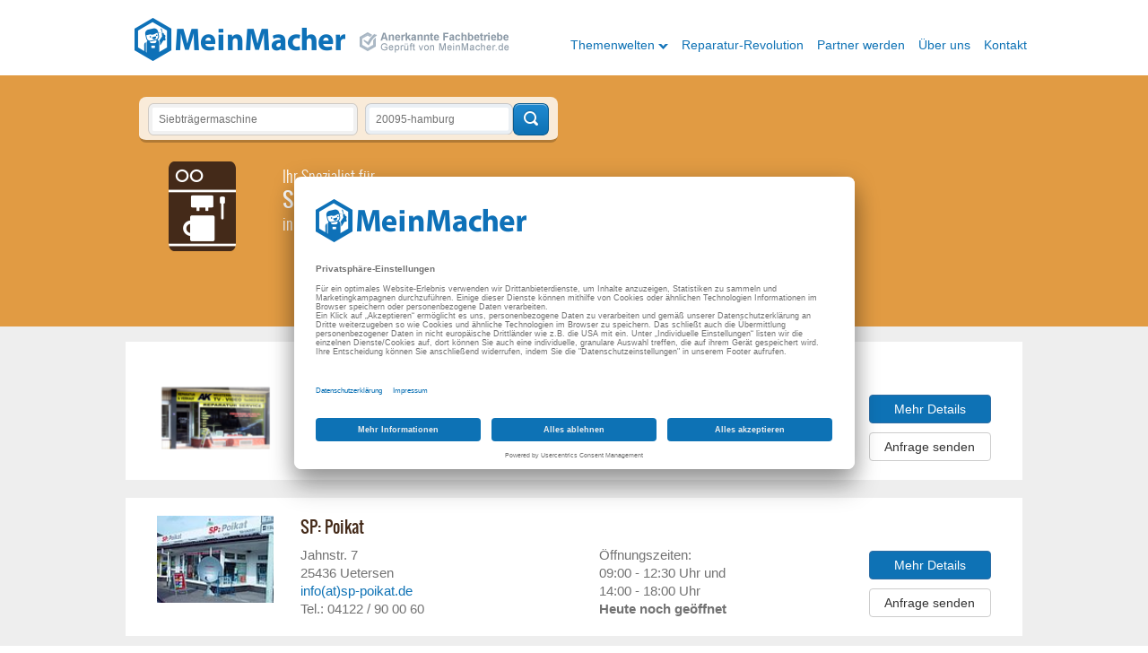

--- FILE ---
content_type: text/html; charset=utf-8
request_url: https://www.meinmacher.de/siebtraegermaschine/?search=20095-hamburg
body_size: 10542
content:
<!DOCTYPE html>
<html lang="de-DE">
<head>

<meta charset="utf-8">
<!-- 
	This website is powered by TYPO3 - inspiring people to share!
	TYPO3 is a free open source Content Management Framework initially created by Kasper Skaarhoj and licensed under GNU/GPL.
	TYPO3 is copyright 1998-2016 of Kasper Skaarhoj. Extensions are copyright of their respective owners.
	Information and contribution at http://typo3.org/
-->


<link rel="shortcut icon" href="/typo3conf/ext/vdtemplates/Resources/Public/images/favicon.ico" type="image/x-icon; charset=binary">
<link rel="icon" href="/typo3conf/ext/vdtemplates/Resources/Public/images/favicon.ico" type="image/x-icon; charset=binary">
<title>Siebträgermaschinen Reparatur in Hamburg - MeinMacher</title>
<meta name="generator" content="TYPO3 CMS">
<meta name="author" content="meinmacher.de">
<meta name="viewport" content="width=device-width, initial-scale=1">


<link rel="stylesheet" type="text/css" href="/typo3temp/compressor/merged-18c8f1aada27dd7673ae9ef07b7b193e-300375088053513a8bff6240830e458c.css?1723454012" media="all">



<script src="//ajax.googleapis.com/ajax/libs/jquery/1.11.0/jquery.min.js" type="text/javascript"></script>
<script src="//maps.googleapis.com/maps/api/js?key=AIzaSyCKSA33I_VU7xvuddwtqXvb0W-oxnl5KJs" type="text/javascript"></script>
<script src="/typo3temp/compressor/merged-aaca007f4bcb74fadb87563372a09832-e7f0bb57f0ca44fe687c4d47864d1cee.js?1618910141" type="text/javascript"></script>
<script src="https://ajax.googleapis.com/ajax/libs/jqueryui/1.11.4/jquery-ui.min.js" type="text/javascript"></script>

<script src="/typo3temp/compressor/merged-0c531dd85539b9e27e4a4ef169afffb8-780ac9743bddf28421fe224d9681d4e8.js?1618910147" type="text/javascript"></script>



<base href="https://www.meinmacher.de/"/>    <!-- Usercentrics CMP -->
    <script type="application/javascript" src="https://privacy-proxy.usercentrics.eu/latest/uc-block.bundle.js"></script>
    <script id="usercentrics-cmp" src="https://app.usercentrics.eu/browser-ui/latest/loader.js" data-version="preview" data-settings-id="D4MqVKPgcoPmey" async></script>    <!-- Default-Consent-State -->
   <script>window.dataLayer = window.dataLayer || []; function gtag(){dataLayer.push(arguments);} gtag('consent', 'default', { 'ad_storage': 'denied', 'ad_user_data': 'denied', 'ad_personalization': 'denied', 'analytics_storage': 'denied' });</script>            <script type="text/javascript">
                $(document).ready(function() {
                    const addresses = ["Ansgaritorstr. 11", "Winterhuder Weg 29", "Wall 55", "Trammplatz 2", "Frankfurter Str. 132-134"];
                    $("span[itemprop~='streetAddress']").each(function() {                    
      const aText = $(this).html();      
                      const $aPC = $(this).next("span[itemprop~='postalCode']");                      
      const $aLoc = $(this).next("span[itemprop~='addressLocality']");
                      if (addresses.some(address => aText.includes(address))) {  
                          $(this).hide();
                          $aPC.hide();
                          $aLoc.hide();
                      }
                    });
                });
            </script>


<meta name="description" content="Ihre Siebträgermaschine braucht eine Reparatur oder Service? Unsere Techniker reparieren Ihre Espressomaschine von Krups und Co. in Hamburg und Umgebung." />
<meta name="robots" content="index,follow" />
<link rel="canonical" href="https://www.meinmacher.de/siebtraegermaschine/hamburg/" />
</head>
<body id="page-43" class="lang-de-0">            <!-- Google Tag Manager -->
            <noscript><iframe src="//www.googletagmanager.com/ns.html?id=GTM-PWB7V4"
            height="0" width="0" style="display:none;visibility:hidden"></iframe></noscript>
            <script>(function(w,d,s,l,i){w[l]=w[l]||[];w[l].push({'gtm.start':
            new Date().getTime(),event:'gtm.js'});var f=d.getElementsByTagName(s)[0],
            j=d.createElement(s),dl=l!='dataLayer'?'&l='+l:'';j.async=true;j.src=
            '//www.googletagmanager.com/gtm.js?id='+i+dl;f.parentNode.insertBefore(j,f);
            })(window,document,'script','dataLayer','GTM-PWB7V4');</script>
            <!-- End Google Tag Manager -->





<header role="banner" id="top" class="navbar navbar-static-top bs-docs-nav">
    <div class="header-wrap">
        <div class="navbar-header">
            <button data-target=".bs-navbar-collapse" data-toggle="collapse" type="button" class="navbar-toggle collapsed">
                <span class="sr-only">Toggle navigation</span>
                <span class="icon-bar"></span>
                <span class="icon-bar"></span>
                <span class="icon-bar"></span>
            </button>
            <div id="logo1" class="header-logo">
                <a href="/" title="Vangerow GmbH"><img src="/typo3conf/ext/vdtemplates/Resources/Public/images/meinmacher-reparaturen.png" width="235" height="48"   alt="MeinMacher - Das Reparatur-Portal" title="MeinMacher - Das Reparatur-Portal" ></a>
            </div>
            <div id="logo2" class="header-logo visible-md-inline-block visible-lg-inline-block">
                <a href="/" title="Vangerow GmbH"><img src="/typo3conf/ext/vdtemplates/Resources/Public/images/ihk-logo.png" width="167" height="23"   alt="Anerkannte Reparatur Betriebe" title="Anerkannte Reparatur Betriebe" ></a>
            </div>
        </div>
        <nav class="collapse navbar-collapse bs-navbar-collapse">
            <ul id="navigation" class="nav navbar-nav navbar-right layer-1-wrap"><li class="arrow"></li><li class="dropdown layer-1 themenwelten">
    <a class="layer-1-link dropdown-toggle" data-toggle="dropdown" role="button" aria-expanded="false">Themenwelten</a>
    <ul class="layer-2-wrap dropdown-menu" role="menu">
        <li class="arrow"></li>
        
            <li class="twmenu-icon-4"><a href="/computer/">Computer</a></li>
        
            <li class="twmenu-icon-6"><a href="/fernsehgeraete/">Fernsehgeräte</a></li>
        
            <li class="twmenu-icon-9"><a href="/hausinstallationen/">Hausinstallationen</a></li>
        
            <li class="twmenu-icon-10"><a href="/hifi-geraete/">HiFi-Geräte</a></li>
        
            <li class="twmenu-icon-3 active"><a href="/kaffeemaschinen/">Kaffeemaschinen</a></li>
        
            <li class="twmenu-icon-11"><a href="/kleingeraete/">Kleingeräte</a></li>
        
            <li class="twmenu-icon-15"><a href="/kuechenmaschinen/">Küchenmaschinen</a></li>
        
            <li class="twmenu-icon-5"><a href="/sat-anlagen/">Sat-Anlagen</a></li>
        
            <li class="twmenu-icon-1"><a href="/smartphone/">Smartphone</a></li>
        
            <li class="twmenu-icon-2"><a href="/waschmaschinen/">Waschmaschinen</a></li>
        
    </ul>
</li><li class="layer-1"><a href="/reparatur-revolution/uebersicht/" class="layer-1-link">Reparatur-Revolution</a></li><li class="layer-1"><a href="/partner-werden/" target="_blank" class="layer-1-link" rel="nofollow">Partner werden</a></li><li class="layer-1"><a href="/ueber-uns/" class="layer-1-link">Über uns</a></li><li class="layer-1"><a href="/kontakt/" class="layer-1-link">Kontakt</a></li></ul>
        </nav>
    </div>
</header>
<div id="c95" class="csc-default"><div class="tx-vdmmdata-pi1">
		
    
            
                
            
        
    
    <div id="page-wrapper" class="theme-tw-3">
    <div id="wrapper">
        <div class="site row">
            <div class="col-sm-7 col-lg-6 searchlist-header">
                

<form id="search" action="#" method="get">
    <fieldset>
        
        
        
            
            
            
                
                
            
        

        <input id="device" type="text" name="device" placeholder="Gerät eingeben" data-current-value="Siebträgermaschine" data-current-url="siebtraegermaschine/" data-url="siebtraegermaschine/" value="Siebträgermaschine" />
        <input id="zipcode" type="text" name="zipcode" placeholder="Postleitzahl / Ihr Ort" value="20095-hamburg"/>
        <button type="submit" name="search">Techniker finden</button>
    </fieldset>
</form>

                <div id="map_description">
                    
                            
                            
                            <div class="icon"></div>
                            <h1>Ihr Spezialist für <span class="themenwelt">Siebträgermaschine</span> in 20095 Hamburg und Umgebung</h1>
                        
                </div>
            </div>

            <div id="map" class="js-map searchlist-header-map">
                <div id="map-wrapper" class="mapCenter">
                    <div id="gmap"></div>
                </div>
                
            </div>

            <div id="content" class="search_results">
            	
                                                    
                                                    
                                                    
                                                    
						<!--
                                                    
						-->
                                                    
						<!--
                                                     
						-->
                

                        
                            <div class="search_result row" data-loc="3682">
                                        <div class="col-xs-4 col-sm-3 col-md-2 col-lg-2">
                                            
                                            
                                                
                                                
                                            
                                            
                                                    <img class="company_image" alt="AK Fernseh- und Hausgeräte Reparaturdienst" src="/typo3temp/_processed_/csm_3682_ak_fernseh_Landenansicht_8d2cd26988.png" width="120" height="107" />
                                                
                                        </div>

                                        <div class="col-xs-8 col-sm-9 col-md-10 col-lg-10 no-gutter">
                                            <div class="col-xs-12 col-sm-12 col-md-12 col-lg-12 no-gutter">
                                                <div class="col-xs-12 col-sm-8 col-md-7 col-lg-9">
                                                    
                                                          <div itemscope itemtype="http://schema.org/LocalBusiness">  <a href="/siebtraegermaschine/ak-fernseh-und-hausgeraete-reparaturdienst-3682/?search=20095-hamburg" class="company_link">
                                                            <span itemprop="name">AK Fernseh- und Hausgeräte Reparaturdienst</span>
                                                          </a></div>
                                                        
                                                    


                                                </div>
                                                <div class="col-xs-12 col-sm-4 col-md-5 col-lg-3">
                                                    

                                                </div>
                                            </div>
                                            <div class=" col-xs-12 col-sm-5 col-md-5 col-lg-5">
                                                    <div class="company_details_left">
                                                       <div itemprop="address" itemscope itemtype="http://schema.org/PostalAddress"> <p>
                                                            <span itemprop="streetAddress">Sievekingdamm 31</span><br />
                                                            <span itemprop="postalCode">20535</span> <span itemprop="addressLocality">Hamburg</span><br />
                                                            
                                                                    
                                                                        <a href="javascript:linkTo_UnCryptMailto('ocknvq,kphqBcm/vx0fg');">info(at)ak-tv.de</a><br />
                                                                    
                                                                
                                                            
                                                                    
                                                                        Tel.: 040 / 25 00 655<br />
                                                                    
                                                                
                                                            
                                                        </p></div>
                                                    </div>
                                                </div>
                                            <div class=" col-xs-12 col-sm-4 col-md-3 col-lg-4">
                                                <div class="company_details_right">
                                                    
                                                        <p>
                                                            Öffnungszeiten:<br />
                                                            
                                                                10:00 - 19:00 Uhr<br />
                                                                
                                                                
                                                                    <strong>Heute noch geöffnet</strong>
                                                                
                                                                
                                                                
                                                            
                                                        </p>
                                                    
                                                </div>
                                            </div>
                                            <div class=" col-xs-9 col-sm-3 col-md-4 col-lg-3">

                                                
                                                        
                                                        
                                                    
                                                <div class="company_links">
                                                    
                                                            <a href="/siebtraegermaschine/ak-fernseh-und-hausgeraete-reparaturdienst-3682/?search=20095-hamburg" class="btn btn-primary partnerLink_detail">
                                                                Mehr Details
                                                            </a>
                                                        
                                                    <a class="btn btn-default" href="https://www.my-macher.com:8443/meinmacher/?rq_AppGuid=07A7140C75231B4579D64B345C9CB62F42710203&rq_TargetPageGuid=6DEAFF0D1B2EEDB2BF62F6B9DF40854822BB0EA3&rq_FirmenID=343036&rq_StandortID=33363832&rq_Layout=Anfragen_08092022&rq_Callback=74727565" target="_blank">
                                                        Anfrage senden
                                                    </a>
                                                </div>
                                            </div>
                                        </div>
                            </div>


                            
                                
                                   
                                
                            


                        
                            <div class="search_result row" data-loc="4872">
                                        <div class="col-xs-4 col-sm-3 col-md-2 col-lg-2">
                                            
                                            
                                                
                                                
                                            
                                            
                                                    <img class="company_image" alt="SP: Poikat" src="/typo3temp/_processed_/csm_106900_Poikat_Eingang_1349_c69da2840a.jpg" width="120" height="90" />
                                                
                                        </div>

                                        <div class="col-xs-8 col-sm-9 col-md-10 col-lg-10 no-gutter">
                                            <div class="col-xs-12 col-sm-12 col-md-12 col-lg-12 no-gutter">
                                                <div class="col-xs-12 col-sm-8 col-md-7 col-lg-9">
                                                    
                                                          <div itemscope itemtype="http://schema.org/LocalBusiness">  <a href="/siebtraegermaschine/sp-poikat-4872/?search=20095-hamburg" class="company_link">
                                                            <span itemprop="name">SP: Poikat</span>
                                                          </a></div>
                                                        
                                                    


                                                </div>
                                                <div class="col-xs-12 col-sm-4 col-md-5 col-lg-3">
                                                    

                                                </div>
                                            </div>
                                            <div class=" col-xs-12 col-sm-5 col-md-5 col-lg-5">
                                                    <div class="company_details_left">
                                                       <div itemprop="address" itemscope itemtype="http://schema.org/PostalAddress"> <p>
                                                            <span itemprop="streetAddress">Jahnstr. 7</span><br />
                                                            <span itemprop="postalCode">25436</span> <span itemprop="addressLocality">Uetersen</span><br />
                                                            
                                                                    
                                                                        <a href="javascript:linkTo_UnCryptMailto('ocknvq,kphqBur/rqkmcv0fg');">info(at)sp-poikat.de</a><br />
                                                                    
                                                                
                                                            
                                                                    
                                                                        Tel.: 04122 / 90 00 60<br />
                                                                    
                                                                
                                                            
                                                        </p></div>
                                                    </div>
                                                </div>
                                            <div class=" col-xs-12 col-sm-4 col-md-3 col-lg-4">
                                                <div class="company_details_right">
                                                    
                                                        <p>
                                                            Öffnungszeiten:<br />
                                                            
                                                                09:00 - 12:30 Uhr und<br />  14:00 - 18:00 Uhr<br />
                                                                
                                                                
                                                                    <strong>Heute noch geöffnet</strong>
                                                                
                                                                
                                                                
                                                            
                                                        </p>
                                                    
                                                </div>
                                            </div>
                                            <div class=" col-xs-9 col-sm-3 col-md-4 col-lg-3">

                                                
                                                        
                                                        
                                                    
                                                <div class="company_links">
                                                    
                                                            <a href="/siebtraegermaschine/sp-poikat-4872/?search=20095-hamburg" class="btn btn-primary partnerLink_detail">
                                                                Mehr Details
                                                            </a>
                                                        
                                                    <a class="btn btn-default" href="https://www.my-macher.com:8443/meinmacher/?rq_AppGuid=07A7140C75231B4579D64B345C9CB62F42710203&rq_TargetPageGuid=6DEAFF0D1B2EEDB2BF62F6B9DF40854822BB0EA3&rq_FirmenID=373332&rq_StandortID=34383732&rq_Layout=Anfragen_08092022&rq_Callback=74727565" target="_blank">
                                                        Anfrage senden
                                                    </a>
                                                </div>
                                            </div>
                                        </div>
                            </div>


                            
                                
                                   
                                
                            


                        
                            <div class="search_result row" data-loc="4389">
                                        <div class="col-xs-4 col-sm-3 col-md-2 col-lg-2">
                                            
                                            
                                                
                                                
                                            
                                            
                                                    <img class="company_image" alt="Fernsehdienst Lindemann GmbH, Martin Lindemann" src="/typo3temp/_processed_/csm_110_Lindemann_Ladenansicht_Neu_1dad6a810b.jpg" width="120" height="81" />
                                                
                                        </div>

                                        <div class="col-xs-8 col-sm-9 col-md-10 col-lg-10 no-gutter">
                                            <div class="col-xs-12 col-sm-12 col-md-12 col-lg-12 no-gutter">
                                                <div class="col-xs-12 col-sm-8 col-md-7 col-lg-9">
                                                    
                                                          <div itemscope itemtype="http://schema.org/LocalBusiness">  <a href="/siebtraegermaschine/fernsehdienst-lindemann-gmbh-martin-lindemann-4389/?search=20095-hamburg" class="company_link">
                                                            <span itemprop="name">Fernsehdienst Lindemann GmbH, Martin Lindemann</span>
                                                          </a></div>
                                                        
                                                    


                                                </div>
                                                <div class="col-xs-12 col-sm-4 col-md-5 col-lg-3">
                                                    

                                                </div>
                                            </div>
                                            <div class=" col-xs-12 col-sm-5 col-md-5 col-lg-5">
                                                    <div class="company_details_left">
                                                       <div itemprop="address" itemscope itemtype="http://schema.org/PostalAddress"> <p>
                                                            <span itemprop="streetAddress">Rosenstr. 26</span><br />
                                                            <span itemprop="postalCode">24576</span> <span itemprop="addressLocality">Bad Bramstedt</span><br />
                                                            
                                                                    
                                                                        <a href="javascript:linkTo_UnCryptMailto('ocknvq,ugtxkegBhgtpugjfkgpuv/nkpfgocpp0fg');">service(at)fernsehdienst-lindemann.de</a><br />
                                                                    
                                                                
                                                            
                                                                    
                                                                        Tel.: 04192 / 34 67<br />
                                                                    
                                                                
                                                            
                                                        </p></div>
                                                    </div>
                                                </div>
                                            <div class=" col-xs-12 col-sm-4 col-md-3 col-lg-4">
                                                <div class="company_details_right">
                                                    
                                                        <p>
                                                            Öffnungszeiten:<br />
                                                            
                                                                09:00 - 18:00 Uhr<br />
                                                                
                                                                
                                                                    <strong>Heute noch geöffnet</strong>
                                                                
                                                                
                                                                
                                                            
                                                        </p>
                                                    
                                                </div>
                                            </div>
                                            <div class=" col-xs-9 col-sm-3 col-md-4 col-lg-3">

                                                
                                                        
                                                        
                                                    
                                                <div class="company_links">
                                                    
                                                            <a href="/siebtraegermaschine/fernsehdienst-lindemann-gmbh-martin-lindemann-4389/?search=20095-hamburg" class="btn btn-primary partnerLink_detail">
                                                                Mehr Details
                                                            </a>
                                                        
                                                    <a class="btn btn-default" href="https://www.my-macher.com:8443/meinmacher/?rq_AppGuid=07A7140C75231B4579D64B345C9CB62F42710203&rq_TargetPageGuid=6DEAFF0D1B2EEDB2BF62F6B9DF40854822BB0EA3&rq_FirmenID=313130&rq_StandortID=34333839&rq_Layout=Anfragen_08092022&rq_Callback=74727565" target="_blank">
                                                        Anfrage senden
                                                    </a>
                                                </div>
                                            </div>
                                        </div>
                            </div>


                            
                                
                                   
                                
                            


                        
                            <div class="search_result row" data-loc="4186">
                                        <div class="col-xs-4 col-sm-3 col-md-2 col-lg-2">
                                            
                                            
                                                
                                                
                                            
                                            
                                                    <img class="company_image" alt="Flader e.K." src="/typo3temp/_processed_/csm_Standard_MM_Logo_296e8ff2e6.png" width="120" height="101" />
                                                
                                        </div>

                                        <div class="col-xs-8 col-sm-9 col-md-10 col-lg-10 no-gutter">
                                            <div class="col-xs-12 col-sm-12 col-md-12 col-lg-12 no-gutter">
                                                <div class="col-xs-12 col-sm-8 col-md-7 col-lg-9">
                                                    
                                                          <div itemscope itemtype="http://schema.org/LocalBusiness">  <a href="/siebtraegermaschine/flader-ek-4186/?search=20095-hamburg" class="company_link">
                                                            <span itemprop="name">Flader e.K.</span>
                                                          </a></div>
                                                        
                                                    
                                                        <div class="company_details_annahmestelle">Termine können jederzeit, nach telefonischer Absprache, vereinbart werden.</div>
                                                    


                                                </div>
                                                <div class="col-xs-12 col-sm-4 col-md-5 col-lg-3">
                                                    

                                                </div>
                                            </div>
                                            <div class=" col-xs-12 col-sm-5 col-md-5 col-lg-5">
                                                    <div class="company_details_left">
                                                       <div itemprop="address" itemscope itemtype="http://schema.org/PostalAddress"> <p>
                                                            <span itemprop="streetAddress">Jägerstr. 32</span><br />
                                                            <span itemprop="postalCode">29303</span> <span itemprop="addressLocality">Bergen</span><br />
                                                            
                                                                    
                                                                        <a href="javascript:linkTo_UnCryptMailto('ocknvq,gr/hncfgtBv/qpnkpg0fg');">ep-flader(at)t-online.de</a><br />
                                                                    
                                                                
                                                            
                                                                    
                                                                        Tel.: 05051 / 97 00 454<br />
                                                                    
                                                                
                                                            
                                                        </p></div>
                                                    </div>
                                                </div>
                                            <div class=" col-xs-12 col-sm-4 col-md-3 col-lg-4">
                                                <div class="company_details_right">
                                                    
                                                </div>
                                            </div>
                                            <div class=" col-xs-9 col-sm-3 col-md-4 col-lg-3">

                                                
                                                        
                                                        
                                                    
                                                <div class="company_links">
                                                    
                                                            <a href="/siebtraegermaschine/flader-ek-4186/?search=20095-hamburg" class="btn btn-primary partnerLink_detail">
                                                                Mehr Details
                                                            </a>
                                                        
                                                    <a class="btn btn-default" href="https://www.my-macher.com:8443/meinmacher/?rq_AppGuid=07A7140C75231B4579D64B345C9CB62F42710203&rq_TargetPageGuid=6DEAFF0D1B2EEDB2BF62F6B9DF40854822BB0EA3&rq_FirmenID=3635&rq_StandortID=34313836&rq_Layout=Anfragen_08092022&rq_Callback=74727565" target="_blank">
                                                        Anfrage senden
                                                    </a>
                                                </div>
                                            </div>
                                        </div>
                            </div>


                            
                                
                                   
                                       
                                           

                                           <div class="search_result row sonderaktion_teaser clearfix">
                                               <div class="col-xs-4 col-sm-3 col-md-2 col-lg-2">
                                                   
                                                           <div class="sonderaktion-image-dummy company_image_dummy"></div>
                                                       
                                               </div>
                                               <div class="col-xs-8 col-sm-9 col-md-5 col-lg-5">
                                                   <div class="text-block clearfix">
                                                       
                                                               <a href="/siebtraegermaschine/?search=20095-hamburg&amp;tx_vdmmdata_pi1%5Bsid%5D=10" class="title-link">
                                                               Kaffeemaschine speziell fürs Büro?
                                                               </a>
                                                           
                                                       <div class="sonderaktion-teaser-description"><p><strong>z.B. Saeco Lirika Coffee</strong></p>
<ul class="arrow-gray">
<li>Bürokaffeeautomat mit Gewerbezulassung</li>
<li>Schnelle Reinigung</li>
<li>Einfache Bedienung und abschließbar</li>
<li>Deutschlandweit Reparaturbetriebe </li>
<li>Garantieleistung direkt in der Fachwerkstatt vor Ort</li>
</ul>
<p> </p>
<p>Der angegebene Preis ist inkl. MwSt.</p>
<p><a title="Mehr Informationen über den erwerb von Bürokaffeevollautomaten" href="../sonderaktionen/saeco-lirika-coffee/" target="_blank">Mehr Informationen</a></p></div>
                                                   </div>
                                               </div>
                                               <div class="col-xs-offset-4 col-xs-8 col-sm-offset-3 col-sm-3 col-md-offset-0 col-md-2 col-lg-offset-0 col-lg-2">
                                                   <div class="price-block">
                                                   	<span> </span>
                                                       
                                                   </div>
                                               </div>
                                               <div class="col-xs-offset-4 col-xs-8 col-sm-offset-0 col-sm-6 col-md-3 col-lg-3">
                                                   <div class="button-block">
                                                       <div class="sonderaktion-teaser-button">
                                                           <div class="sonderaktion-teaser-button-label"><span>Nur bei teilnehmenden Werkstätten </span></div>
                                                           
                                                                   <a href="/siebtraegermaschine/?search=20095-hamburg&amp;tx_vdmmdata_pi1%5Bsid%5D=10" class="btn btn-primary partnerLink_sonderaktion">
                                                                   <span>Teilnehmende Werkstätten</span>
                                                                   </a>
                                                               
                                                       </div>
                                                   </div>
                                               </div>
                                           </div>
                                       
                                   
                                
                            


                        
                            <div class="search_result row" data-loc="3692">
                                        <div class="col-xs-4 col-sm-3 col-md-2 col-lg-2">
                                            
                                            
                                                
                                                
                                            
                                            
                                                    <img class="company_image" alt="ECN Kiel Inken Erlenkeuser" src="/typo3temp/_processed_/csm_100140_ECN_Ladenansicht_Neu_78bb9a481e.png" width="120" height="50" />
                                                
                                        </div>

                                        <div class="col-xs-8 col-sm-9 col-md-10 col-lg-10 no-gutter">
                                            <div class="col-xs-12 col-sm-12 col-md-12 col-lg-12 no-gutter">
                                                <div class="col-xs-12 col-sm-8 col-md-7 col-lg-9">
                                                    
                                                          <div itemscope itemtype="http://schema.org/LocalBusiness">  <a href="/siebtraegermaschine/ecn-kiel-inken-erlenkeuser-3692/?search=20095-hamburg&amp;tx_vdmmdata_pi1%5Bsid%5D=10" class="company_link">
                                                            <span itemprop="name">ECN Kiel Inken Erlenkeuser</span>
                                                          </a></div>
                                                        
                                                    


                                                </div>
                                                <div class="col-xs-12 col-sm-4 col-md-5 col-lg-3">
                                                    

                                                </div>
                                            </div>
                                            <div class=" col-xs-12 col-sm-5 col-md-5 col-lg-5">
                                                    <div class="company_details_left">
                                                       <div itemprop="address" itemscope itemtype="http://schema.org/PostalAddress"> <p>
                                                            <span itemprop="streetAddress">Hofholzallee 223</span><br />
                                                            <span itemprop="postalCode">24109</span> <span itemprop="addressLocality">Kiel</span><br />
                                                            
                                                                    
                                                                        <a href="javascript:linkTo_UnCryptMailto('ocknvq,ugtxkegBgep/mkgn0fg');">service(at)ecn-kiel.de</a><br />
                                                                    
                                                                
                                                            
                                                                    
                                                                        Tel.: 0431 / 24 78 220<br />
                                                                    
                                                                
                                                            
                                                        </p></div>
                                                    </div>
                                                </div>
                                            <div class=" col-xs-12 col-sm-4 col-md-3 col-lg-4">
                                                <div class="company_details_right">
                                                    
                                                        <p>
                                                            Öffnungszeiten:<br />
                                                            
                                                                09:00 - 18:00 Uhr<br />
                                                                
                                                                
                                                                    <strong>Heute noch geöffnet</strong>
                                                                
                                                                
                                                                
                                                            
                                                        </p>
                                                    
                                                </div>
                                            </div>
                                            <div class=" col-xs-9 col-sm-3 col-md-4 col-lg-3">

                                                
                                                        
                                                        
                                                    
                                                <div class="company_links">
                                                    
                                                            <a href="/siebtraegermaschine/ecn-kiel-inken-erlenkeuser-3692/?search=20095-hamburg&amp;tx_vdmmdata_pi1%5Bsid%5D=10" class="btn btn-primary partnerLink_detail">
                                                                Mehr Details
                                                            </a>
                                                        
                                                    <a class="btn btn-default" href="https://www.my-macher.com:8443/meinmacher/?rq_AppGuid=07A7140C75231B4579D64B345C9CB62F42710203&rq_TargetPageGuid=6DEAFF0D1B2EEDB2BF62F6B9DF40854822BB0EA3&rq_FirmenID=3234&rq_StandortID=33363932&rq_Layout=Anfragen_08092022&rq_Callback=74727565" target="_blank">
                                                        Anfrage senden
                                                    </a>
                                                </div>
                                            </div>
                                        </div>
                            </div>


                            
                                
                                   
                                
                            


                        
                            <div class="search_result row" data-loc="5373">
                                        <div class="col-xs-4 col-sm-3 col-md-2 col-lg-2">
                                            
                                            
                                                
                                                
                                            
                                            
                                                    <img class="company_image" alt="Haushaltsgeräte Service Wölk GmbH" src="/typo3temp/_processed_/csm_105176_Woelk_Ladenansicht_e9de8e844c.jpg" width="120" height="90" />
                                                
                                        </div>

                                        <div class="col-xs-8 col-sm-9 col-md-10 col-lg-10 no-gutter">
                                            <div class="col-xs-12 col-sm-12 col-md-12 col-lg-12 no-gutter">
                                                <div class="col-xs-12 col-sm-8 col-md-7 col-lg-9">
                                                    
                                                          <div itemscope itemtype="http://schema.org/LocalBusiness">  <a href="/siebtraegermaschine/haushaltsgeraete-service-woelk-gmbh-5373/?search=20095-hamburg&amp;tx_vdmmdata_pi1%5Bsid%5D=10" class="company_link">
                                                            <span itemprop="name">Haushaltsgeräte Service Wölk GmbH</span>
                                                          </a></div>
                                                        
                                                    


                                                </div>
                                                <div class="col-xs-12 col-sm-4 col-md-5 col-lg-3">
                                                    

                                                </div>
                                            </div>
                                            <div class=" col-xs-12 col-sm-5 col-md-5 col-lg-5">
                                                    <div class="company_details_left">
                                                       <div itemprop="address" itemscope itemtype="http://schema.org/PostalAddress"> <p>
                                                            <span itemprop="streetAddress">Neidenburgerstr. 11</span><br />
                                                            <span itemprop="postalCode">28207</span> <span itemprop="addressLocality">Bremen</span><br />
                                                            
                                                                    
                                                                        <a href="javascript:linkTo_UnCryptMailto('ocknvq,kphqByqgnm/mwpfgpfkgpuv0fg');">info(at)woelk-kundendienst.de</a><br />
                                                                    
                                                                
                                                            
                                                                    
                                                                        Tel.: 0421 / 44 56 23<br />
                                                                    
                                                                
                                                            
                                                        </p></div>
                                                    </div>
                                                </div>
                                            <div class=" col-xs-12 col-sm-4 col-md-3 col-lg-4">
                                                <div class="company_details_right">
                                                    
                                                        <p>
                                                            Öffnungszeiten:<br />
                                                            
                                                                07:30 - 17:30 Uhr<br />
                                                                
                                                                
                                                                    <strong>Heute noch geöffnet</strong>
                                                                
                                                                
                                                                
                                                            
                                                        </p>
                                                    
                                                </div>
                                            </div>
                                            <div class=" col-xs-9 col-sm-3 col-md-4 col-lg-3">

                                                
                                                        
                                                        
                                                    
                                                <div class="company_links">
                                                    
                                                            <a href="/siebtraegermaschine/haushaltsgeraete-service-woelk-gmbh-5373/?search=20095-hamburg&amp;tx_vdmmdata_pi1%5Bsid%5D=10" class="btn btn-primary partnerLink_detail">
                                                                Mehr Details
                                                            </a>
                                                        
                                                    <a class="btn btn-default" href="https://www.my-macher.com:8443/meinmacher/?rq_AppGuid=07A7140C75231B4579D64B345C9CB62F42710203&rq_TargetPageGuid=6DEAFF0D1B2EEDB2BF62F6B9DF40854822BB0EA3&rq_FirmenID=363833&rq_StandortID=35333733&rq_Layout=Anfragen_08092022&rq_Callback=74727565" target="_blank">
                                                        Anfrage senden
                                                    </a>
                                                </div>
                                            </div>
                                        </div>
                            </div>


                            
                                
                                   
                                
                            


                        
                            <div class="search_result row" data-loc="5665">
                                        <div class="col-xs-4 col-sm-3 col-md-2 col-lg-2">
                                            
                                            
                                                
                                                
                                            
                                            
                                                    <img class="company_image" alt="Elektro Dähn" src="/typo3temp/_processed_/csm_1402_Daehn_neu1_Ladenansicht_33a7afe484.jpg" width="90" height="120" />
                                                
                                        </div>

                                        <div class="col-xs-8 col-sm-9 col-md-10 col-lg-10 no-gutter">
                                            <div class="col-xs-12 col-sm-12 col-md-12 col-lg-12 no-gutter">
                                                <div class="col-xs-12 col-sm-8 col-md-7 col-lg-9">
                                                    
                                                          <div itemscope itemtype="http://schema.org/LocalBusiness">  <a href="/siebtraegermaschine/elektro-daehn-5665/?search=20095-hamburg&amp;tx_vdmmdata_pi1%5Bsid%5D=10" class="company_link">
                                                            <span itemprop="name">Elektro Dähn</span>
                                                          </a></div>
                                                        
                                                    


                                                </div>
                                                <div class="col-xs-12 col-sm-4 col-md-5 col-lg-3">
                                                    

                                                </div>
                                            </div>
                                            <div class=" col-xs-12 col-sm-5 col-md-5 col-lg-5">
                                                    <div class="company_details_left">
                                                       <div itemprop="address" itemscope itemtype="http://schema.org/PostalAddress"> <p>
                                                            <span itemprop="streetAddress">Friedensstr. 31</span><br />
                                                            <span itemprop="postalCode">19053</span> <span itemprop="addressLocality">Schwerin</span><br />
                                                            
                                                                    
                                                                        <a href="javascript:linkTo_UnCryptMailto('ocknvq,gngmvtq0fcgjpBioz0fg');">elektro.daehn(at)gmx.de</a><br />
                                                                    
                                                                
                                                            
                                                                    Tel.: 0385 / 75 820 822<br />
                                                                
                                                            
                                                        </p></div>
                                                    </div>
                                                </div>
                                            <div class=" col-xs-12 col-sm-4 col-md-3 col-lg-4">
                                                <div class="company_details_right">
                                                    
                                                        <p>
                                                            Öffnungszeiten:<br />
                                                            
                                                                09:00 - 12:00 Uhr und<br />  13:00 - 18:00 Uhr<br />
                                                                
                                                                
                                                                    <strong>Heute noch geöffnet</strong>
                                                                
                                                                
                                                                
                                                            
                                                        </p>
                                                    
                                                </div>
                                            </div>
                                            <div class=" col-xs-9 col-sm-3 col-md-4 col-lg-3">

                                                
                                                        
                                                        
                                                    
                                                <div class="company_links">
                                                    
                                                            <a href="/siebtraegermaschine/elektro-daehn-5665/?search=20095-hamburg&amp;tx_vdmmdata_pi1%5Bsid%5D=10" class="btn btn-primary partnerLink_detail">
                                                                Mehr Details
                                                            </a>
                                                        
                                                    <a class="btn btn-default" href="https://www.my-macher.com:8443/meinmacher/?rq_AppGuid=07A7140C75231B4579D64B345C9CB62F42710203&rq_TargetPageGuid=6DEAFF0D1B2EEDB2BF62F6B9DF40854822BB0EA3&rq_FirmenID=31343032&rq_StandortID=35363635&rq_Layout=Anfragen_08092022&rq_Callback=74727565" target="_blank">
                                                        Anfrage senden
                                                    </a>
                                                </div>
                                            </div>
                                        </div>
                            </div>


                            
                                
                                   
                                
                            


                        
                            <div class="search_result row" data-loc="3702">
                                        <div class="col-xs-4 col-sm-3 col-md-2 col-lg-2">
                                            
                                            
                                                
                                                
                                            
                                            
                                                    <img class="company_image" alt="Technischer Service Harms" src="/typo3temp/_processed_/csm_100016_Harms_Eingang_1185_33c2d135af.jpg" width="120" height="80" />
                                                
                                        </div>

                                        <div class="col-xs-8 col-sm-9 col-md-10 col-lg-10 no-gutter">
                                            <div class="col-xs-12 col-sm-12 col-md-12 col-lg-12 no-gutter">
                                                <div class="col-xs-12 col-sm-8 col-md-7 col-lg-9">
                                                    
                                                          <div itemscope itemtype="http://schema.org/LocalBusiness">  <a href="/siebtraegermaschine/technischer-service-harms-3702/?search=20095-hamburg&amp;tx_vdmmdata_pi1%5Bsid%5D=10" class="company_link">
                                                            <span itemprop="name">Technischer Service Harms</span>
                                                          </a></div>
                                                        
                                                    


                                                </div>
                                                <div class="col-xs-12 col-sm-4 col-md-5 col-lg-3">
                                                    

                                                </div>
                                            </div>
                                            <div class=" col-xs-12 col-sm-5 col-md-5 col-lg-5">
                                                    <div class="company_details_left">
                                                       <div itemprop="address" itemscope itemtype="http://schema.org/PostalAddress"> <p>
                                                            <span itemprop="streetAddress">Hohentorsheerstr. 160</span><br />
                                                            <span itemprop="postalCode">28199</span> <span itemprop="addressLocality">Bremen</span><br />
                                                            
                                                                    
                                                                        <a href="javascript:linkTo_UnCryptMailto('ocknvq,rquvBdkvu/wpf/dqjpgp0fg');">post(at)bits-und-bohnen.de</a><br />
                                                                    
                                                                
                                                            
                                                                    Tel.: 0421 / 59 77 642<br />
                                                                
                                                            
                                                        </p></div>
                                                    </div>
                                                </div>
                                            <div class=" col-xs-12 col-sm-4 col-md-3 col-lg-4">
                                                <div class="company_details_right">
                                                    
                                                        <p>
                                                            Öffnungszeiten:<br />
                                                            
                                                                16:00 - 18:00 Uhr<br />
                                                                
                                                                
                                                                    <strong>Heute noch geöffnet</strong>
                                                                
                                                                
                                                                
                                                            
                                                        </p>
                                                    
                                                </div>
                                            </div>
                                            <div class=" col-xs-9 col-sm-3 col-md-4 col-lg-3">

                                                
                                                        
                                                        
                                                    
                                                <div class="company_links">
                                                    
                                                            <a href="/siebtraegermaschine/technischer-service-harms-3702/?search=20095-hamburg&amp;tx_vdmmdata_pi1%5Bsid%5D=10" class="btn btn-primary partnerLink_detail">
                                                                Mehr Details
                                                            </a>
                                                        
                                                    <a class="btn btn-default" href="https://www.my-macher.com:8443/meinmacher/?rq_AppGuid=07A7140C75231B4579D64B345C9CB62F42710203&rq_TargetPageGuid=6DEAFF0D1B2EEDB2BF62F6B9DF40854822BB0EA3&rq_FirmenID=37&rq_StandortID=33373032&rq_Layout=Anfragen_08092022&rq_Callback=74727565" target="_blank">
                                                        Anfrage senden
                                                    </a>
                                                </div>
                                            </div>
                                        </div>
                            </div>


                            
                                
                                   
                                
                            


                        
                            <div class="search_result row" data-loc="4721">
                                        <div class="col-xs-4 col-sm-3 col-md-2 col-lg-2">
                                            
                                            
                                                
                                                
                                            
                                            
                                                    <img class="company_image" alt="Kaffee Krautwurst bei Mail Boxes ETC. Stuhr" src="/typo3temp/_processed_/csm_105703_krautwurst_ladenstuhr_e25ea75b4a.jpg" width="120" height="90" />
                                                
                                        </div>

                                        <div class="col-xs-8 col-sm-9 col-md-10 col-lg-10 no-gutter">
                                            <div class="col-xs-12 col-sm-12 col-md-12 col-lg-12 no-gutter">
                                                <div class="col-xs-12 col-sm-8 col-md-7 col-lg-9">
                                                    
                                                          <div itemscope itemtype="http://schema.org/LocalBusiness">  <a href="/siebtraegermaschine/kaffee-krautwurst-bei-mail-boxes-etc-stuhr-4721/?search=20095-hamburg&amp;tx_vdmmdata_pi1%5Bsid%5D=10" class="company_link">
                                                            <span itemprop="name">Kaffee Krautwurst bei Mail Boxes ETC. Stuhr</span>
                                                          </a></div>
                                                        
                                                    
                                                        <div class="company_details_annahmestelle">Annahmestelle der Firma Radio Krautwurst</div>
                                                    


                                                </div>
                                                <div class="col-xs-12 col-sm-4 col-md-5 col-lg-3">
                                                    

                                                </div>
                                            </div>
                                            <div class=" col-xs-12 col-sm-5 col-md-5 col-lg-5">
                                                    <div class="company_details_left">
                                                       <div itemprop="address" itemscope itemtype="http://schema.org/PostalAddress"> <p>
                                                            <span itemprop="streetAddress">Bassumer Str. 32</span><br />
                                                            <span itemprop="postalCode">28816</span> <span itemprop="addressLocality">Stuhr</span><br />
                                                            
                                                                    
                                                                        <a href="javascript:linkTo_UnCryptMailto('ocknvq,kphqBmchhggmtcwvywtuv0fg');">info(at)kaffeekrautwurst.de</a><br />
                                                                    
                                                                
                                                            
                                                                    
                                                                        Tel.: 05445 / 98 41 07<br />
                                                                    
                                                                
                                                            
                                                        </p></div>
                                                    </div>
                                                </div>
                                            <div class=" col-xs-12 col-sm-4 col-md-3 col-lg-4">
                                                <div class="company_details_right">
                                                    
                                                        <p>
                                                            Öffnungszeiten:<br />
                                                            
                                                                09:00 - 17:00 Uhr<br />
                                                                
                                                                
                                                                    <strong>Heute noch geöffnet</strong>
                                                                
                                                                
                                                                
                                                            
                                                        </p>
                                                    
                                                </div>
                                            </div>
                                            <div class=" col-xs-9 col-sm-3 col-md-4 col-lg-3">

                                                
                                                        
                                                        
                                                    
                                                <div class="company_links">
                                                    
                                                            <a href="/siebtraegermaschine/kaffee-krautwurst-bei-mail-boxes-etc-stuhr-4721/?search=20095-hamburg&amp;tx_vdmmdata_pi1%5Bsid%5D=10" class="btn btn-primary partnerLink_detail">
                                                                Mehr Details
                                                            </a>
                                                        
                                                    <a class="btn btn-default" href="https://www.my-macher.com:8443/meinmacher/?rq_AppGuid=07A7140C75231B4579D64B345C9CB62F42710203&rq_TargetPageGuid=6DEAFF0D1B2EEDB2BF62F6B9DF40854822BB0EA3&rq_FirmenID=343338&rq_StandortID=34373231&rq_Layout=Anfragen_08092022&rq_Callback=74727565" target="_blank">
                                                        Anfrage senden
                                                    </a>
                                                </div>
                                            </div>
                                        </div>
                            </div>


                            
                                
                                   
                                
                            


                        
                            <div class="search_result row" data-loc="4357">
                                        <div class="col-xs-4 col-sm-3 col-md-2 col-lg-2">
                                            
                                            
                                                
                                                
                                            
                                            
                                                    <img class="company_image" alt="Waringer &amp; Müller OHG" src="/typo3temp/_processed_/csm_43_Waringer_Ladenansicht_6b37ce4132.jpg" width="120" height="80" />
                                                
                                        </div>

                                        <div class="col-xs-8 col-sm-9 col-md-10 col-lg-10 no-gutter">
                                            <div class="col-xs-12 col-sm-12 col-md-12 col-lg-12 no-gutter">
                                                <div class="col-xs-12 col-sm-8 col-md-7 col-lg-9">
                                                    
                                                          <div itemscope itemtype="http://schema.org/LocalBusiness">  <a href="/siebtraegermaschine/waringer-mueller-ohg-4357/?search=20095-hamburg&amp;tx_vdmmdata_pi1%5Bsid%5D=10" class="company_link">
                                                            <span itemprop="name">Waringer &amp; Müller OHG</span>
                                                          </a></div>
                                                        
                                                    


                                                </div>
                                                <div class="col-xs-12 col-sm-4 col-md-5 col-lg-3">
                                                    

                                                </div>
                                            </div>
                                            <div class=" col-xs-12 col-sm-5 col-md-5 col-lg-5">
                                                    <div class="company_details_left">
                                                       <div itemprop="address" itemscope itemtype="http://schema.org/PostalAddress"> <p>
                                                            <span itemprop="streetAddress">Alexanderstraße 446</span><br />
                                                            <span itemprop="postalCode">26127</span> <span itemprop="addressLocality">Oldenburg (Oldenburg)</span><br />
                                                            
                                                                    
                                                                        <a href="javascript:linkTo_UnCryptMailto('ocknvq,mqpvcmvByctkpigt/owgnngt0fg');">kontakt(at)waringer-mueller.de</a><br />
                                                                    
                                                                
                                                            
                                                                    
                                                                        Tel.: 0441 / 34 00 70<br />
                                                                    
                                                                
                                                            
                                                        </p></div>
                                                    </div>
                                                </div>
                                            <div class=" col-xs-12 col-sm-4 col-md-3 col-lg-4">
                                                <div class="company_details_right">
                                                    
                                                        <p>
                                                            Öffnungszeiten:<br />
                                                            
                                                                09:00 - 12:30 Uhr und<br />  14:30 - 18:00 Uhr<br />
                                                                
                                                                
                                                                    <strong>Heute noch geöffnet</strong>
                                                                
                                                                
                                                                
                                                            
                                                        </p>
                                                    
                                                </div>
                                            </div>
                                            <div class=" col-xs-9 col-sm-3 col-md-4 col-lg-3">

                                                
                                                        
                                                        
                                                    
                                                <div class="company_links">
                                                    
                                                            <a href="/siebtraegermaschine/waringer-mueller-ohg-4357/?search=20095-hamburg&amp;tx_vdmmdata_pi1%5Bsid%5D=10" class="btn btn-primary partnerLink_detail">
                                                                Mehr Details
                                                            </a>
                                                        
                                                    <a class="btn btn-default" href="https://www.my-macher.com:8443/meinmacher/?rq_AppGuid=07A7140C75231B4579D64B345C9CB62F42710203&rq_TargetPageGuid=6DEAFF0D1B2EEDB2BF62F6B9DF40854822BB0EA3&rq_FirmenID=3433&rq_StandortID=34333537&rq_Layout=Anfragen_08092022&rq_Callback=74727565" target="_blank">
                                                        Anfrage senden
                                                    </a>
                                                </div>
                                            </div>
                                        </div>
                            </div>


                            
                                
                                   
                                
                            


                        
                            <div class="search_result row" data-loc="3709">
                                        <div class="col-xs-4 col-sm-3 col-md-2 col-lg-2">
                                            
                                            
                                                
                                                
                                            
                                            
                                                    <img class="company_image" alt="TOP-Service Multimedia Peine GmbH" src="/typo3temp/_processed_/csm_Rauterbergeropt_resize_287_2563a81c9f.jpg" width="120" height="80" />
                                                
                                        </div>

                                        <div class="col-xs-8 col-sm-9 col-md-10 col-lg-10 no-gutter">
                                            <div class="col-xs-12 col-sm-12 col-md-12 col-lg-12 no-gutter">
                                                <div class="col-xs-12 col-sm-8 col-md-7 col-lg-9">
                                                    
                                                          <div itemscope itemtype="http://schema.org/LocalBusiness">  <a href="/siebtraegermaschine/top-service-multimedia-peine-gmbh-3709/?search=20095-hamburg&amp;tx_vdmmdata_pi1%5Bsid%5D=10" class="company_link">
                                                            <span itemprop="name">TOP-Service Multimedia Peine GmbH</span>
                                                          </a></div>
                                                        
                                                    


                                                </div>
                                                <div class="col-xs-12 col-sm-4 col-md-5 col-lg-3">
                                                    

                                                </div>
                                            </div>
                                            <div class=" col-xs-12 col-sm-5 col-md-5 col-lg-5">
                                                    <div class="company_details_left">
                                                       <div itemprop="address" itemscope itemtype="http://schema.org/PostalAddress"> <p>
                                                            <span itemprop="streetAddress">Hesebergweg 45</span><br />
                                                            <span itemprop="postalCode">31228</span> <span itemprop="addressLocality">Peine</span><br />
                                                            
                                                                    
                                                                        <a href="javascript:linkTo_UnCryptMailto('ocknvq,kphqBvqr/ugtxkeg/rgkpg0fg');">info(at)top-service-peine.de</a><br />
                                                                    
                                                                
                                                            
                                                                    
                                                                        Tel.: 05171 / 72 444<br />
                                                                    
                                                                
                                                            
                                                        </p></div>
                                                    </div>
                                                </div>
                                            <div class=" col-xs-12 col-sm-4 col-md-3 col-lg-4">
                                                <div class="company_details_right">
                                                    
                                                        <p>
                                                            Öffnungszeiten:<br />
                                                            
                                                                08:00 - 17:00 Uhr<br />
                                                                
                                                                
                                                                    <strong>Heute noch geöffnet</strong>
                                                                
                                                                
                                                                
                                                            
                                                        </p>
                                                    
                                                </div>
                                            </div>
                                            <div class=" col-xs-9 col-sm-3 col-md-4 col-lg-3">

                                                
                                                        
                                                        
                                                    
                                                <div class="company_links">
                                                    
                                                            <a href="/siebtraegermaschine/top-service-multimedia-peine-gmbh-3709/?search=20095-hamburg&amp;tx_vdmmdata_pi1%5Bsid%5D=10" class="btn btn-primary partnerLink_detail">
                                                                Mehr Details
                                                            </a>
                                                        
                                                    <a class="btn btn-default" href="https://www.my-macher.com:8443/meinmacher/?rq_AppGuid=07A7140C75231B4579D64B345C9CB62F42710203&rq_TargetPageGuid=6DEAFF0D1B2EEDB2BF62F6B9DF40854822BB0EA3&rq_FirmenID=313930&rq_StandortID=33373039&rq_Layout=Anfragen_08092022&rq_Callback=74727565" target="_blank">
                                                        Anfrage senden
                                                    </a>
                                                </div>
                                            </div>
                                        </div>
                            </div>


                            
                                
                                   
                                
                            


                        
                            <div class="search_result row" data-loc="6252">
                                        <div class="col-xs-4 col-sm-3 col-md-2 col-lg-2">
                                            
                                            
                                                
                                                
                                            
                                            
                                                    <img class="company_image" alt="EURONICS XXL Böseleger GmbH" src="/typo3temp/_processed_/csm_Standard_MM_Logo_296e8ff2e6.png" width="120" height="101" />
                                                
                                        </div>

                                        <div class="col-xs-8 col-sm-9 col-md-10 col-lg-10 no-gutter">
                                            <div class="col-xs-12 col-sm-12 col-md-12 col-lg-12 no-gutter">
                                                <div class="col-xs-12 col-sm-8 col-md-7 col-lg-9">
                                                    
                                                          <div itemscope itemtype="http://schema.org/LocalBusiness">  <a href="/siebtraegermaschine/euronics-xxl-boeseleger-gmbh-6252/?search=20095-hamburg&amp;tx_vdmmdata_pi1%5Bsid%5D=10" class="company_link">
                                                            <span itemprop="name">EURONICS XXL Böseleger GmbH</span>
                                                          </a></div>
                                                        
                                                    


                                                </div>
                                                <div class="col-xs-12 col-sm-4 col-md-5 col-lg-3">
                                                    

                                                </div>
                                            </div>
                                            <div class=" col-xs-12 col-sm-5 col-md-5 col-lg-5">
                                                    <div class="company_details_left">
                                                       <div itemprop="address" itemscope itemtype="http://schema.org/PostalAddress"> <p>
                                                            <span itemprop="streetAddress">Langebrügger Str. 12</span><br />
                                                            <span itemprop="postalCode">26655</span> <span itemprop="addressLocality">Westerstede</span><br />
                                                            
                                                                    
                                                                        <a href="javascript:linkTo_UnCryptMailto('ocknvq,kphqBgwtqpkeuzzn/yguvgtuvgfg0fg');">info(at)euronicsxxl-westerstede.de</a><br />
                                                                    
                                                                
                                                            
                                                                    
                                                                        Tel.: 04488 / 7 61 33 30<br />
                                                                    
                                                                
                                                            
                                                        </p></div>
                                                    </div>
                                                </div>
                                            <div class=" col-xs-12 col-sm-4 col-md-3 col-lg-4">
                                                <div class="company_details_right">
                                                    
                                                        <p>
                                                            Öffnungszeiten:<br />
                                                            
                                                                09:30 - 19:00 Uhr<br />
                                                                
                                                                
                                                                    <strong>Heute noch geöffnet</strong>
                                                                
                                                                
                                                                
                                                            
                                                        </p>
                                                    
                                                </div>
                                            </div>
                                            <div class=" col-xs-9 col-sm-3 col-md-4 col-lg-3">

                                                
                                                        
                                                        
                                                    
                                                <div class="company_links">
                                                    
                                                            <a href="/siebtraegermaschine/euronics-xxl-boeseleger-gmbh-6252/?search=20095-hamburg&amp;tx_vdmmdata_pi1%5Bsid%5D=10" class="btn btn-primary partnerLink_detail">
                                                                Mehr Details
                                                            </a>
                                                        
                                                    <a class="btn btn-default" href="https://www.my-macher.com:8443/meinmacher/?rq_AppGuid=07A7140C75231B4579D64B345C9CB62F42710203&rq_TargetPageGuid=6DEAFF0D1B2EEDB2BF62F6B9DF40854822BB0EA3&rq_FirmenID=31383831&rq_StandortID=36323532&rq_Layout=Anfragen_08092022&rq_Callback=74727565" target="_blank">
                                                        Anfrage senden
                                                    </a>
                                                </div>
                                            </div>
                                        </div>
                            </div>


                            
                                
                                   
                                
                            


                        
                    
            </div>
        </div>
    </div>
    <div id="footer">
        <div id="footer_white">
            <div class="site">
                <div id="footer_white_top">
                    <p><a class="toTop">nach oben</a></p><div class="footer-white-logo"><a href="/" title="Vangerow GmbH"><img src="/typo3conf/ext/vdtemplates/Resources/Public/images/meinmacher-reparaturen.png" width="235" height="48"   alt="MeinMacher - Das Reparatur-Portal" title="MeinMacher - Das Reparatur-Portal" ></a></div><div class="slogan">Reparieren lohnt sich!</div>
                </div>
                <div id="footer_white_bottom">
                    
                        
                                <p>Immer mehr Haushalte legen Wert auf eine gute Tasse Kaffee oder einen guten Espresso. Wer diesem Trend folgt, legt sich oft eine Siebträgermaschine zu. Bei diesen Maschinen kann man viele Einstellungen manuell vornehmen. Allerdings kann es sein, dass man sich längere Zeit mit verschiedenen Kaffeebohnen, Mahlgraden und dem Stempeldruck experimentiert, bevor man den perfekten Espresso hinbekommt.<a class="toggle" href="../"><span>mehr</span></a></p>
<p>Der Lohn für die Mühe ist ein sehr gutes Brühergebniss, besser als es mit einem Kaffeevollautomaten oder einer Kapselmaschine möglich ist. Der Nachteil ist, dass der Espresso nicht einfach und schnell auf Knopfdruck zubereitet wird und Gäste gegebenenfalls warten müssen. Daher ist solch eine Maschine weniger für den gastronomischen Bereich geeignet. Die Qualität des zubereiteten Espresso hängt allerdings nicht allein von der Siebträgermaschine ab, auch die richtige Kaffeemühle und Bohnenqualität sind entscheidend. Man kann den einfachen Espresso auch ganz einfach etwas aufpeppen, indem man beispielsweise einen 'Affogato al Caffè' zubereitet. Was sich nach einer komplizierten Kreation anhört, ist im Grunde genommen nur eine Kugel Vanilleeis, die mit einem Espresso begossen wird. So einfach kann man aus einem Espresso etwas ganz neues zubereiten. <br /> <br /> Sollte die Siebträgermaschine nicht mehr richtig funktionieren, sind unsere Techniker in Hamburg die richtigen Ansprechpartner für eine Reparatur. In den meisten Fällen lohnt sich eine Reparatur, denn im Gegensatz zu einem Neukauf, ist eine Reparatur wesentlich günstiger. Man schont aber nicht nur den Geldbeutel, sondern auch die Umwelt und Ressourcen, ein immer wichtiger werdendes Thema. Aus diesen Gründen sollte man genau überlegen, ob man sich ein neues Gerät zulegt, oder ob eine Reparatur nicht doch die bessere Lösung ist.</p>
                            
                    
                </div>
            </div>
        </div>
        <div id="footer_blue">
            <div class="site">
                <div id="footer_blue_top">
                    <div class="row clearfix s32-32-29">
                        <div class="three-col1">
                            
                                <p class="like-h3">Verwandte Themen</p>
                            
                            <ul class="arrow-white">
                                
                                    
                                        <li>
                                            <a href="/saeco-kundendienst-und-reparatur/">
                                                Saeco Kundendienst und Reparatur
                                            </a>
                                        </li>
                                    
                                        <li>
                                            <a href="/kaffeemaschinen-reparatur/">
                                                Kaffeemaschinen Reparatur
                                            </a>
                                        </li>
                                    
                                        <li>
                                            <a href="/jura-kundendienst-und-reparatur-service/">
                                                Jura Kundendienst und Reparatur Service
                                            </a>
                                        </li>
                                    
                                        <li>
                                            <a href="/de-longhi-service-und-reparatur/">
                                                De Longhi Service und Reparatur
                                            </a>
                                        </li>
                                    
                                        <li>
                                            <a href="/gaggia-reparatur-und-kundendienst/">
                                                Gaggia Reparatur und Kundendienst
                                            </a>
                                        </li>
                                    
                                        <li>
                                            <a href="/krups-kundendienst-und-reparatur/">
                                                Krups Kundendienst und Reparatur
                                            </a>
                                        </li>
                                    
                                
                                
                                    
                                        <li>
                                            <a href="/buerokaffeeautomat/">
                                                Reparatur für Bürokaffeeautomat
                                            </a>
                                        </li>
                                    
                                
                            </ul>
                        </div>
                        <div class="three-col2">
                            
                                <p class="like-h3">Häufig gesuchte Städte auf MeinMacher</p>
                            
                            <p>Am häufigsten haben Besucher nach Reparatur-Betrieben in diesen Städten gesucht:</p>
                            
                                <ul class="arrow-white clearfix two-cols">
                                    
                                        <li>
                                            
                                                    
                                                            
                                                            <a href="/siebtraegermaschine/?search=10178-berlin">
                                                                Berlin
                                                            </a>
                                                        
                                                
                                        </li>
                                    
                                        <li>
                                            
                                                    
                                                            
                                                            <a href="/siebtraegermaschine/?search=20095-hamburg">
                                                                Hamburg
                                                            </a>
                                                        
                                                
                                        </li>
                                    
                                        <li>
                                            
                                                    
                                                            
                                                            <a href="/siebtraegermaschine/?search=28195-bremen">
                                                                Bremen
                                                            </a>
                                                        
                                                
                                        </li>
                                    
                                        <li>
                                            
                                                    
                                                            
                                                            <a href="/siebtraegermaschine/?search=80331-muenchen">
                                                                München
                                                            </a>
                                                        
                                                
                                        </li>
                                    
                                        <li>
                                            
                                                    
                                                            
                                                            <a href="/siebtraegermaschine/?search=70182-stuttgart">
                                                                Stuttgart
                                                            </a>
                                                        
                                                
                                        </li>
                                    
                                        <li>
                                            
                                                    
                                                            
                                                            <a href="/siebtraegermaschine/?search=60311-frankfurt-am-main">
                                                                Frankfurt am Main
                                                            </a>
                                                        
                                                
                                        </li>
                                    
                                        <li>
                                            
                                                    
                                                            
                                                            <a href="/siebtraegermaschine/?search=40213-duesseldorf">
                                                                Düsseldorf
                                                            </a>
                                                        
                                                
                                        </li>
                                    
                                        <li>
                                            
                                                    
                                                            
                                                            <a href="/siebtraegermaschine/?search=01069-dresden">
                                                                Dresden
                                                            </a>
                                                        
                                                
                                        </li>
                                    
                                        <li>
                                            
                                                    
                                                            
                                                            <a href="/siebtraegermaschine/?search=50667-koeln">
                                                                Köln
                                                            </a>
                                                        
                                                
                                        </li>
                                    
                                        <li>
                                            
                                                    
                                                            
                                                            <a href="/siebtraegermaschine/?search=90403-nuernberg">
                                                                Nürnberg
                                                            </a>
                                                        
                                                
                                        </li>
                                    
                                </ul>
                            
                        </div>
                        <div class="three-col3">
                            
                                <p class="like-h3">Besuchen Sie uns auf Facebook:</p>
                            
                            <p><a href="http://www.facebook.com/meinmacher/"><img src="https://www.meinmacher.de/fileadmin/content/ueberuns/meinmacher-facebook.png"></a></p>
                        </div>

                    </div>
                    <div id="c134" class="csc-default"style="margin-top:45px;">

        <div class="row clearfix s60-29">
            <div class="col1">
                <div id="c135" class="csc-default"><div class="text"><p class="like-h3">Reparatur Revolution</p>
<p>Mit der <a href="/reparatur-revolution/uebersicht/" class="internal-link"><span>Reparatur-Revolution</span></a> kämpft MeinMacher für bessere Reparaturbedingungen in Deutschland: Für Produkte, die sich gut reparieren lassen, für günstigere Ersatzteile und den Erhalt der reparierenden Betriebe und des Reparatur-Know-hows in Deutschland.</p></div></div>
            </div>
            <div class="col2">
                <div id="c136" class="csc-default"><div class="text"><p class="like-h3">Weitere Informationen</p><ul class="arrow-white"><li><a href="/faq/" class="internal-link"><span>FAQ - häufig gestellte Fragen</span></a></li><li><a href="/partner-werden/" target="_blank" class="internal-link"><span>Partner werden</span></a></li><li><a href="/ueber-uns/" class="internal-link"><span>Über uns</span></a></li></ul></div></div>
            </div>
        </div>
    
</div>
                </div>
                <div id="footer_blue_bottom">
                    <ul id="footer_blue_bottom_navigation" class="list-inline arrow-white clearfix"><li><a href="/impressum/">Impressum</a></li><li><a href="/datenschutz/">Datenschutz</a></li><li><a href="/agbs/">AGBs</a></li><li><a href="/kontakt/">Kontakt</a></li><li><a href="/barrierefreiheit/">Barrierefreiheit</a></li><li><a href="/partnerportal/" target="_blank" rel="nofollow">Partnerportal</a></li></ul>
                </div>
            </div>
        </div>
    </div>


    </div>

	</div>
	</div>
<script type="text/javascript">var JsValidationCheckCheckboxes = 'Bitte wählen Sie mindestens eine Option';var JsValidationCheckInteger = 'Keine gültige Zahl';var JsValidationCheckRequired = 'Dies ist ein Pflichtfeld';var JsValidationCheckRequiredOption = 'Bitte wählen Sie eine Option';var JsValidationCheckEmail = 'Ungültige Emailadresse';var JsValidationCheckUrl = 'Ungültige URL';var JsValidationCheckPhone = 'Ungültige Telefonnummer';var JsValidationCheckLetters = 'Nur Buchstaben erlaubt';</script>    <span class="t3-info" data-lang="0" data-pid="43" style="display:none;"></span>
<script src="/typo3temp/compressor/merged-f1106eaeca1f73e15bb575f7d19db2e4-e9a1411f5a57338c4641b457f25affc7.js?1618910141" type="text/javascript"></script>

<script src="/typo3temp/compressor/merged-cc6519307ea6261a5029010efe40731d-216cecce6faaf9c56d9f1ae4457e166b.js?1618910141" type="text/javascript"></script>



</body>
</html>

--- FILE ---
content_type: application/javascript
request_url: https://www.meinmacher.de/typo3temp/compressor/merged-0c531dd85539b9e27e4a4ef169afffb8-780ac9743bddf28421fe224d9681d4e8.js?1618910147
body_size: 6621
content:

/*
 HTML5 Shiv v3.7.0 | @afarkas @jdalton @jon_neal @rem | MIT/GPL2 Licensed
*/
(function(l,f){function m(){var a=e.elements;return"string"==typeof a?a.split(" "):a}function i(a){var b=n[a[o]];b||(b={},h++,a[o]=h,n[h]=b);return b}function p(a,b,c){b||(b=f);if(g)return b.createElement(a);c||(c=i(b));b=c.cache[a]?c.cache[a].cloneNode():r.test(a)?(c.cache[a]=c.createElem(a)).cloneNode():c.createElem(a);return b.canHaveChildren&&!s.test(a)?c.frag.appendChild(b):b}function t(a,b){if(!b.cache)b.cache={},b.createElem=a.createElement,b.createFrag=a.createDocumentFragment,b.frag=b.createFrag();
a.createElement=function(c){return!e.shivMethods?b.createElem(c):p(c,a,b)};a.createDocumentFragment=Function("h,f","return function(){var n=f.cloneNode(),c=n.createElement;h.shivMethods&&("+m().join().replace(/[\w\-]+/g,function(a){b.createElem(a);b.frag.createElement(a);return'c("'+a+'")'})+");return n}")(e,b.frag)}function q(a){a||(a=f);var b=i(a);if(e.shivCSS&&!j&&!b.hasCSS){var c,d=a;c=d.createElement("p");d=d.getElementsByTagName("head")[0]||d.documentElement;c.innerHTML="x<style>article,aside,dialog,figcaption,figure,footer,header,hgroup,main,nav,section{display:block}mark{background:#FF0;color:#000}template{display:none}</style>";
c=d.insertBefore(c.lastChild,d.firstChild);b.hasCSS=!!c}g||t(a,b);return a}var k=l.html5||{},s=/^<|^(?:button|map|select|textarea|object|iframe|option|optgroup)$/i,r=/^(?:a|b|code|div|fieldset|h1|h2|h3|h4|h5|h6|i|label|li|ol|p|q|span|strong|style|table|tbody|td|th|tr|ul)$/i,j,o="_html5shiv",h=0,n={},g;(function(){try{var a=f.createElement("a");a.innerHTML="<xyz></xyz>";j="hidden"in a;var b;if(!(b=1==a.childNodes.length)){f.createElement("a");var c=f.createDocumentFragment();b="undefined"==typeof c.cloneNode||
"undefined"==typeof c.createDocumentFragment||"undefined"==typeof c.createElement}g=b}catch(d){g=j=!0}})();var e={elements:k.elements||"abbr article aside audio bdi canvas data datalist details dialog figcaption figure footer header hgroup main mark meter nav output progress section summary template time video",version:"3.7.0",shivCSS:!1!==k.shivCSS,supportsUnknownElements:g,shivMethods:!1!==k.shivMethods,type:"default",shivDocument:q,createElement:p,createDocumentFragment:function(a,b){a||(a=f);
if(g)return a.createDocumentFragment();for(var b=b||i(a),c=b.frag.cloneNode(),d=0,e=m(),h=e.length;d<h;d++)c.createElement(e[d]);return c}};l.html5=e;q(f)})(this,document);

(function ($) {
    $.fn.vdHandleSearchForm = function (conf) {
        var config = {
            formSelector: '#search',
            deviceSelector: '#device',
            locationSelector: '#zipcode'
        };
        $.extend(config, conf);
        var loc = document.location;
        var ajaxUrl = loc.protocol + '//' + loc.host + '/index.php?type=1001';

        var wrapper = $(this);
        var deviceEl = $(config.deviceSelector, wrapper);
        var locationEl = $(config.locationSelector, wrapper);
        
        // check device field for enter key hit on open dropdown
        deviceEl.on( 'keydown', function( e )
        {
            if ( e.keyCode === 13 )
            {
                var stringValue = $( '.autocomplete-device-wrapper ul li' ).first().data( 'value' );
                if ( stringValue === $(this).val() )
                {
                    wrapper.submit();
                }
                else if (
                    typeof stringValue !== 'undefined' 
                    && stringValue !== null 
                    && stringValue !== '' 
                    && stringValue.indexOf( 'Keine Treffer gefunden.' ) < 0
                    //&& stringValue.toLowerCase().indexOf( $(this).val().toLowerCase() ) > -1
                )
                {
                    e.preventDefault();
                    $( '.autocomplete-device-wrapper ul li' ).first().click();
                }
            }
        });
        
        // check location field for enter key hit on open dropdown
        locationEl.on( 'keydown', function( e )
        {
            if ( e.keyCode === 13 )
            {
                var stringValue = $( '.autocomplete-zipcity-wrapper ul li' ).first().data( 'value' );
                if ( stringValue === $(this).val() )
                {
                    wrapper.submit();
                }
                else if (
                    typeof stringValue !== 'undefined' 
                    && stringValue !== null 
                    && stringValue !== '' 
                    && stringValue.indexOf( 'Keine Treffer gefunden.' ) < 0
                    //&& stringValue.toLowerCase().indexOf( $(this).val().toLowerCase() ) > -1
                )
                {
                    e.preventDefault();
                    $( '.autocomplete-zipcity-wrapper ul li' ).first().click();
                }
            }
        });
        
        $(this).off('submit').on('submit', function (ev) {
            ev.preventDefault();
            
            // case check: devices
            var devicesFirstValue = $( '.autocomplete-device-wrapper ul li' ).first().data( 'value' );
            if ( typeof devicesFirstValue !== 'undefined' && devicesFirstValue.toLowerCase().indexOf( deviceEl.val().toLowerCase() ) > -1 )
            {
                $( '.autocomplete-device-wrapper ul li' ).first().click();
            }
            
            // case check: cities
            var locationsFirstValue = $( '.autocomplete-zipcity-wrapper ul li' ).first().data( 'value' );
            if ( typeof locationsFirstValue !== 'undefined' && locationsFirstValue.toLowerCase().indexOf( locationEl.val().toLowerCase() ) > -1 )
            {
                $( '.autocomplete-zipcity-wrapper ul li' ).first().click();
            }
            
            var urlPreparedLocation = $(locationEl).val().toLowerCase().replace('/',' ');
            
            // re-init deviceDiv

            // reset error classes
            $( deviceEl ).removeClass( 'error' );
            $( locationEl ).removeClass( 'error' );
            
            var isValid = true;

            if ( $( deviceEl ).val() == '' ||  $(deviceEl).data('url') === undefined || $(deviceEl).data('url') === '')
            {
                //err no device
                isValid = false;
                $( deviceEl ).addClass( 'error' );
            }
            
            // location validation
            var val = $( locationEl ).val(); // i like short vars
            if (
                    val === '' // empty
                    || ( $.isNumeric( val ) && val.length !== 5 ) // numeric and not exactly 5 digits
                    || ( val.length < 3 ) // less that 3 symbols
                )
            {
                isValid = false;
                $( locationEl ).addClass( 'error' );
            }
            
            if ( isValid ) {
                var url = loc.protocol + '//' + loc.host + '/' + $(deviceEl).data('url') + '?search=' + seofyString( urlPreparedLocation );
                $(this).attr('action', url);
                window.location.href = url;
            }
        });

        // location autocomplete (requires jquery ui)
        $( config.locationSelector ).autocomplete({
            
            // dropdown
            appendTo    : $( '<div>' ).addClass( 'autocomplete-zipcity-wrapper' ).appendTo( config.formSelector ),
            
            // request destination
            //source      : './?type=1001&tx_vdmmdata_pi1[a]=loc',
            source      : function( request, response )
            {
                $.ajax({
                    url         : './?type=1001&tx_vdmmdata_pi1[a]=loc',
                    dataType    : 'jsonp',
                    type        : 'POST',
                    data        : {
                        'tx_vdmmdata_pi1[term]' : $.trim( request.term ).toLowerCase()
                    },
                    complete    : function( data )
                    {
                        $( '.autocomplete-zipcity-wrapper' ).attr( 'style', null );
                        response( jQuery.parseJSON( data.responseText ) );
                    }
                });
            },
            
            // min length before request
            minLength   : 3,
            
            // delay before request
            delay       : 200,
            
            select      : function()
            {
                //$(this).closest('form').submit(); // submit on select
            },
            
            open        : function()
            {
                var ul          = $( config.locationSelector ).autocomplete( 'widget' );
                
                // get css "left" and add 1
                var left        = $( ul ).css( 'left' );
                if ( left.substr( left.length - 2, 2 ) == 'px' )
                {
                    left    = parseInt( left.substr( 0, left.length - 2 ) ) + 1;
                    left   += 'px';
                }
                
                $( '.autocomplete-zipcity-wrapper' ).css({
                    display     : 'block',
                    left        : left,
                    position    : 'relative'
                    //width       : parseInt( parseInt( $( ul ).width() ) + 3 ) + "px"
                }).addClass( 'open' );
                
                $( ul ).css({
                    left    : 0,
                    width   : 'auto'
                });
            },
            
            close       : function()
            {
                $( '.autocomplete-zipcity-wrapper' ).removeClass( 'open' ).attr( 'style', null );
            },
            
            // remove messages
            messages: {
                noResults: '',
                results: function() {}
            }
        }).autocomplete( 'widget' ).addClass( 'autocomplete-zipcity' );
        
        // location autocomplete: item generation (requires jquery ui)
        $( config.locationSelector  ).data( 'uiAutocomplete' )._renderItem = function( ul, item )
        {
            // strip tags
            item.value      = $.trim( $( '<div>' ).html( item.value ).text() );
            
            // build and return li
            return  $( '<li>' )
                    .attr( "data-value", item.value )
                    .append( $( '<a>' ).append( item.label ) )
                    .appendTo( ul );
        };


        // device autocomplete (requires jquery ui)
        $( config.deviceSelector ).autocomplete({

            // dropdown
            appendTo    : $( '<div>' ).addClass( 'autocomplete-device-wrapper' ).appendTo( config.formSelector ),

            // request destination
            //source      : './?type=1001&tx_vdmmdata_pi1[a]=loc',
            source      : function( request, response )
            {
                $.ajax({
                    url         : ajaxUrl,
                    dataType    : 'jsonp',
                    type        : 'POST',
                    data        : {
                        'tx_vdmmdata_pi1[term]' : $.trim( request.term ).toLowerCase(),
                        'tx_vdmmdata_pi1[a]' : 'fd'
                    },
                    complete    : function( data )
                    {
                        $( '.autocomplete-device-wrapper' ).attr( 'style', null );
                        response( jQuery.parseJSON( data.responseText ) );
                    }
                });
            },

            // min length before request
            minLength   : 2,

            // delay before request
            delay       : 200,

            select      : function(event,ui)
            {
                if(ui && ui.item && ui.item.url){
                    $(deviceEl).data('url',ui.item.url);
                }
            },

            open        : function()
            {
                var ul          = $( config.deviceSelector ).autocomplete( 'widget' );

                // get css "left" and add 1
                var left        = $( ul ).css( 'left' );
                if ( left.substr( left.length - 2, 2 ) == 'px' )
                {
                    left    = parseInt( left.substr( 0, left.length - 2 ) ) + 1;
                    left   += 'px';
                }

                $( '.autocomplete-device-wrapper' ).css({
                    display     : 'block',
                    left        : left,
                    position    : 'relative'
                    //width       : parseInt( parseInt( $( ul ).width() ) + 3 ) + "px"
                }).addClass( 'open' );

                $( ul ).css({
                    left    : 0,
                    width   : 'auto'
                });
            },

            close       : function()
            {
                $( '.autocomplete-device-wrapper' ).removeClass( 'open' ).attr( 'style', null );
            },

            response: function(event,ui){
              if(ui && ui.content && ui.content.length == 0) {
                  if ($(deviceEl).data('currentValue') !== undefined && $(deviceEl).data('currentValue') !== '' && $(deviceEl).data('currentUrl') !== undefined && $(deviceEl).data('currentUrl') !== '') {
                      var temp = {
                          value: $(deviceEl).data('currentValue'),
                          label: '<span>Keine Treffer gefunden. <u>Zurücksetzen ?</u></span>',
                          url: $(deviceEl).data('currentUrl')
                      };
                  } else {
                      var temp = {
                          value: '',
                          label: '<span>Keine Treffer gefunden.</span>',
                          url: ''
                      };
                  }
                  ui.content.push(temp);
              }
            },
            // remove messages
            messages: {
                noResults: '',
                results: function() {}
            }
        }).autocomplete( 'widget' ).addClass( 'autocomplete-device' );

        // location autocomplete: item generation (requires jquery ui)
        $( config.deviceSelector  ).data( 'uiAutocomplete' )._renderItem = function( ul, item )
        {
            // strip tags
            item.value      = $.trim( $( '<div>' ).html( item.value ).text() );

            // build and return li
            return  $( '<li>' )
                .attr( "data-value", item.value )
                .append( $( '<a>' ).append( item.label ) )
                .appendTo( ul );
        };
        
    };


    var getT3PageUid = function () {
        var pid = parseInt($('body').attr('id').split('-')[1]);
        return pid;
    };

    var getT3LangConf = function () {
        var retVal = {
            id: false,
            key: false
        };
        $.each($('body').attr('class').split(' '), function (i, el) {
            if (el.substring(0, 4) === 'lang') {
                var mySplit = el.split('-');
                retVal = {
                    id: mySplit[2],
                    key: mySplit[1]
                };
            }
        });
        return retVal;
    };

    var seofyString = function(str){
        var newString = str;
        var spaceCharacter = '-';
        //replace special tokens to space
        newString = newString.replace(/[ \-+_,.;]+/gi,spaceCharacter);
        //replace umlauts
        newString = newString.replace("ä",'ae');
        newString = newString.replace("ü",'ue');
        newString = newString.replace("ö",'oe');
        newString = newString.replace("ß",'ss');

        //replace rest which is not numbers/letters
        newString = newString.replace(/[^a-zA-Z0-9\-]/gi,'');
        //replace doubled spaces
        newString = newString.replace(/\\-{2,}/gi,spaceCharacter);
        //lowercase
        newString = newString.toLowerCase();
        //urlencode
        newString = encodeURIComponent(newString);
        return newString;
    };

    $(document).ready(function () {
        $('.fancybox-img').fancybox({
            helpers: {
                buttons: {}
            }
        });
        $('.fancybox').fancybox();

        $('.toTop').on('click', function (ev) {
            ev.preventDefault();
            $(window).scrollTop(0);
        });

        var $contactForm = $('.contactForm');

        $('#link-ratingform').on('click', function(ev) {
            ev.preventDefault();
            var off = $('#ratingform').offset();
            $(window).scrollTop(off.top);
        });
        
        if(window.location.hash == '#callback'){
            $contactForm.find('#callrequest').prop('checked', true);
        }

        if ($('.themenwelten-slider').length > 0) {
            $('.themenwelten-slider').bxSlider({
                maxSlides: 5,
                minSlides: 1,
                moveSlides: 1,
                slideWidth: 175,
                slideMargin: 11,
                pager: false,
                nextText: '',
                prevText: '',
                responsive: 'true'
            });
        }

        if ($('.bxslider').length > 0) {
            $('.bxslider').bxSlider({
                captions: true
            });
        }

        var gmap = $('.js-map');

        if (gmap.length > 0) {

            //calculate height
            var contentLeft = $("#content_details_left"),
                gmapsHeight = contentLeft.height() - 260,
                gmapsMinHeight = 150;

            var searchlistHeader = $('.searchlist-header');
            if(searchlistHeader.length > 0) {
                gmapsHeight = searchlistHeader.height();
            }

            if(gmapsHeight < gmapsMinHeight) {
                gmapsHeight = gmapsMinHeight;
            }

            var gmapsCenterHeight = -200 + gmapsHeight / 2,
                gmapsInformationMinHeight = 320 - gmapsHeight,
                information = $('#content_details_bottom').find('.information');

            //functions small and large
            function mapSmall() {
                $('.resize-full').css('zIndex', '2000');
                gmap.removeClass('mapopen');
                information.animate({ 'min-height' : 0 }, 500);
                if ($(window).width() < 768){
                    $("#map").height(150);
                    $('.mapCenter').css("margin-top", -125);
                } else {
                    $("#map").height(gmapsHeight);
                    $('.mapCenter').css("margin-top", gmapsCenterHeight);
                }
                gmap.find(".glyphicon").removeClass("glyphicon-resize-small")
                                       .addClass("glyphicon-resize-full");
            }

            function mapLarge() {
                gmap.addClass('mapopen');
                information.animate({ 'min-height' : gmapsInformationMinHeight }, 500);
                if ($(window).height() < 420){
                    $("#map").height($(window).height()-40);
                    $('.mapCenter').css("margin-top", gmapsCenterHeight);
                } else {
                    $("#map").height(400);
                    $('.mapCenter').css("margin-top", 0);
                }
                $('.resize-full').css('zIndex', '1');
                gmap.find(".glyphicon").removeClass("glyphicon-resize-full")
                                       .addClass("glyphicon-resize-small");
            }

            //set height on load
            function mapLoadHeight() {
                if ($(window).width() < 768) {
                    $("#map").height(150);
                    $('.mapCenter').css("margin-top", -125);
                } else {
                    $("#map").height(gmapsHeight);
                    $('.mapCenter').css("margin-top", gmapsCenterHeight);
                    contentLeft.css("min-height", gmapsHeight + 260);
                }
            }

            mapLoadHeight();

            $(window).resize(function(){
                var rightHeight = $("#map").height() + 260;

                contentLeft.css("min-height", rightHeight);
                mapLoadHeight()
            });

            $('.glyphicon-map-resize').on('click' , function (e) {
                if ( gmap.hasClass('mapopen') ) {
                    mapSmall();
                }
            });

            $(".resize-full").on('click' , function (e) {
                if ( !gmap.hasClass('mapopen') ) {
                    mapLarge();

                    //click outer gmap on desktop
                    if ($(window).width() > 768){

                        $(document).click(function(e) {
                            if ( $(e.target).closest('#map').length === 0 ) {
                                mapSmall();
                            }
                        });

                        //IPAD fix
                        $(document).on('touchstart', function(e) {
                            if ( $(e.target).closest('#map').length === 0 ) {
                                mapSmall();
                            }
                        });
                    }
                }
            });
        }

        if ($('#footer_white_bottom').find('a.toggle').length > 0) {
            var container = $('#footer_white_bottom');
            var toggle = $('a.toggle', container);
            var position = toggle.position();
            var height = position.top + 18;
            toggle.on('click', function (ev) {
                ev.preventDefault();
                if ($(this).hasClass('open')) {
                    $(container).height(height);
                    $(container).css('overflow', 'hidden');
                    $(this).removeClass('open').text('mehr');
                } else {
                    $(container).height('auto');
                    $(container).css('overflow', 'visible');
                    $(this).addClass('open').text('weniger');
                }
            });
            $(container).height(height);
            $(container).css('overflow', 'hidden');
            $(toggle).removeClass('open').text('mehr');
        }


        var preview_picture = $('#preview a > img').attr('src');

        $('#image_gallery ul li a').on('mouseenter', function () {
            $('#preview a > img').attr('src', $(this).attr('href'));
        });
        $('#image_gallery ul li a').on('mouseleave', function () {
            $('#preview a > img').attr('src', preview_picture);
        });

        $('.accordion .like-h2 a').on('click', function () {
            $(this).toggleClass('active');
            $(this).parent().parent().find('.accordion_box').toggle();
            return false;
        });

        $('.acc_list .like-h3.acc-item a').on('click', function () {
            $(this).toggleClass('active');
            $(this).parent().parent().find(' > div').not('.like-h3').slideToggle();
            return false;
        });

        //map

        if (typeof mapPoints != 'undefined' && mapPoints.length > 0 && $('#gmap').length > 0) {

            var vdmap = null;
            var markerStore = null;
            var mapOpts = {
                zoom: 9,
                dimensions: ['100%', '100%'],
                panToLatLngXOffset: 0, //general offset settings for paning: used to place markers with offset from center must be percentage range [-100,100]
                panToLatLngYOffset: 0,
                //center: latlng,
                fallbackMapCenter: [51.151786, 10.415039],
                mapTypeId: google.maps.MapTypeId.ROADMAP,
                mapTypeControl: true,
                mapTypeControlOptions: {
                    style: google.maps.MapTypeControlStyle.HORIZONTAL_BAR,
                    position: google.maps.ControlPosition.BOTTOM
                },
                navigationControl: true,
                navigationControlOptions: {
                    style: google.maps.NavigationControlStyle.ZOOM_PAN,
                    position: google.maps.ControlPosition.TOP_RIGHT
                },
                scaleControl: true,
                scaleControlOptions: {
                    position: google.maps.ControlPosition.LEFT_TOP
                },
                onSuccessfullyGeolocated: function () {
                },
                onGeolocationFailure: function () {
                }
            };
            vdmap = new dmGoogleMap('#gmap', mapOpts);
            //vdmap.setMapCenter(mapOpts.fallbackMapCenter[0], mapOpts.fallbackMapCenter[1],mapOpts.zoom);
            //vdmap.setCurrentPosition(mapOpts.fallbackMapCenter[0], mapOpts.fallbackMapCenter[1]);

            markerStore = new dmMarkerStore({
                mode: 'local',
                items: mapPoints,
                onPoisNotFound: function () {
                    displayErrorMessage('error_no_search_results_found');
                }
            });

            //event after data is parsed , and before they will be added to store
            google.maps.event.addListener(markerStore, 'beforemarkeradd', function () {
                //remove all markers first
                vdmap.deleteAllMarkersFromMap();
            });

            // after marker have been loaded populate them
            google.maps.event.addListener(markerStore, 'markeradded', function () {
                vdmap.setMarkerStore(markerStore);
                vdmap.populateMarkers();
                var bounds = markerStore.getActiveMarkerBounds();
                if (markerStore.getMarkers().length > 1) {
                    vdmap.fitBounds(bounds);
                } else {
                    var map = vdmap.getMap();
                    map.setCenter(bounds.getCenter());
                    vdmap.setZoom(mapOpts.zoom);
                }
                vdmap.hideWaitingScreen();
            });

            google.maps.event.addListener(markerStore, 'markerclicked', function (marker) {
                var locationID = marker.myElement.id;
                if(locationID){
                    var targetUrl = $('.search_results .search_result[data-loc="'+ locationID +'"] a.company_link').attr('href');
                    if(targetUrl != ''){
                        window.location.href = targetUrl;
                    }
                }
            });

            markerStore.load();

            //gmap partner detail site
            google.maps.event.addDomListener(map, 'idle', function() {
                google.maps.event.trigger(map, 'resize');
            });
        }
        
        if ($('#search').length > 0) {
            $('#search').vdHandleSearchForm();
        }

        $('input,textarea').placeholder();
    });
})(jQuery);



			// decrypt helper function
		function decryptCharcode(n,start,end,offset) {
			n = n + offset;
			if (offset > 0 && n > end) {
				n = start + (n - end - 1);
			} else if (offset < 0 && n < start) {
				n = end - (start - n - 1);
			}
			return String.fromCharCode(n);
		}
			// decrypt string
		function decryptString(enc,offset) {
			var dec = "";
			var len = enc.length;
			for(var i=0; i < len; i++) {
				var n = enc.charCodeAt(i);
				if (n >= 0x2B && n <= 0x3A) {
					dec += decryptCharcode(n,0x2B,0x3A,offset);	// 0-9 . , - + / :
				} else if (n >= 0x40 && n <= 0x5A) {
					dec += decryptCharcode(n,0x40,0x5A,offset);	// A-Z @
				} else if (n >= 0x61 && n <= 0x7A) {
					dec += decryptCharcode(n,0x61,0x7A,offset);	// a-z
				} else {
					dec += enc.charAt(i);
				}
			}
			return dec;
		}
			// decrypt spam-protected emails
		function linkTo_UnCryptMailto(s) {
			location.href = decryptString(s,-2);
		}
		

--- FILE ---
content_type: application/javascript
request_url: https://www.meinmacher.de/typo3temp/compressor/merged-cc6519307ea6261a5029010efe40731d-216cecce6faaf9c56d9f1ae4457e166b.js?1618910141
body_size: 1197
content:

/**
 * Baseurl
 *
 * @type {string}
 */
var baseurl;

/**
 * Powermail main JavaScript for form validation
 */
jQuery(document).ready(function($) {

	// Read baseURL
	baseurl = getBaseUrl();

	// Form validation
	if ($.fn.validationEngine) {
		$('.powermail_form').validationEngine();
	}

	// Tabs
	if ($.fn.powermailTabs) {
		$('.powermail_morestep').powermailTabs();
	}

	// Datepicker field
	if ($.fn.datepicker) {
		$('.powermail_date').datepicker({
			dateFormat: $('.container_datepicker_dateformat:first').val(),
			dayNamesMin: [
				$('.container_datepicker_day_so:first').val(),
				$('.container_datepicker_day_mo:first').val(),
				$('.container_datepicker_day_tu:first').val(),
				$('.container_datepicker_day_we:first').val(),
				$('.container_datepicker_day_th:first').val(),
				$('.container_datepicker_day_fr:first').val(),
				$('.container_datepicker_day_sa:first').val()
			],
			monthNames: [
				$('.container_datepicker_month_jan:first').val(),
				$('.container_datepicker_month_feb:first').val(),
				$('.container_datepicker_month_mar:first').val(),
				$('.container_datepicker_month_apr:first').val(),
				$('.container_datepicker_month_may:first').val(),
				$('.container_datepicker_month_jun:first').val(),
				$('.container_datepicker_month_jul:first').val(),
				$('.container_datepicker_month_aug:first').val(),
				$('.container_datepicker_month_sep:first').val(),
				$('.container_datepicker_month_oct:first').val(),
				$('.container_datepicker_month_nov:first').val(),
				$('.container_datepicker_month_dec:first').val()
			],
			nextText: '&gt;',
			prevText: '&lt;',
			firstDay: 1
		});
	}

	// Location field
	if ($('.powermail_fieldwrap_location input').length > 0) {
		getLocationAndWrite();
	}
});

/**
 * Custom Validation of checkboxes for powermail
 *
 * @param	object		Current Field
 * @param	object		Given Rules
 * @param	int			Index
 * @param	object		Options
 * @return	string		Error Message
 */
function checkCheckboxes(field, rules, i, options) {
	var checked = 0; // no checkbox checked at the beginning
	var classes = field.attr('class').split(' ');
	jQuery('.' + classes[1]).each(function() {
		if (jQuery(this).attr('checked')) {
			checked = 1;
		}
	});

	if (!checked) {
		return options.allrules.checkCheckboxes.alertText;
	}
}

/**
 * Getting the Location by the browser and write to inputform as address
 *
 * @return void
 */
function getLocationAndWrite() {
	if (navigator.geolocation) { // Read location from Browser
		navigator.geolocation.getCurrentPosition(function(position) {
			var lat = position.coords.latitude;
			var lng = position.coords.longitude;
			var url = baseurl + '/index.php' + '?eID=' + 'powermailEidGetLocation';
			jQuery.ajax({
				url: url,
				data: 'lat=' + lat + '&lng=' + lng,
				cache: false,
				beforeSend: function(jqXHR, settings) {
					jQuery('body').css('cursor', 'wait');
				},
				complete: function(jqXHR, textStatus) {
					jQuery('body').css('cursor', 'default');
				},
				success: function(data) { // return values
					if (data) {
						jQuery('.powermail_fieldwrap_location input').val(data);
					}
				}
			});
		});
	}
}

/**
 * Return BaseUrl as prefix
 *
 * @return	string	Base Url
 */
function getBaseUrl() {
	var baseurl;
	if (jQuery('base').length > 0) {
		baseurl = jQuery('base').attr('href');
	} else {
		if (window.location.protocol != "https:") {
			baseurl = 'http://' + window.location.hostname;
		} else {
			baseurl = 'https://' + window.location.hostname;
		}
	}
	return baseurl;
}